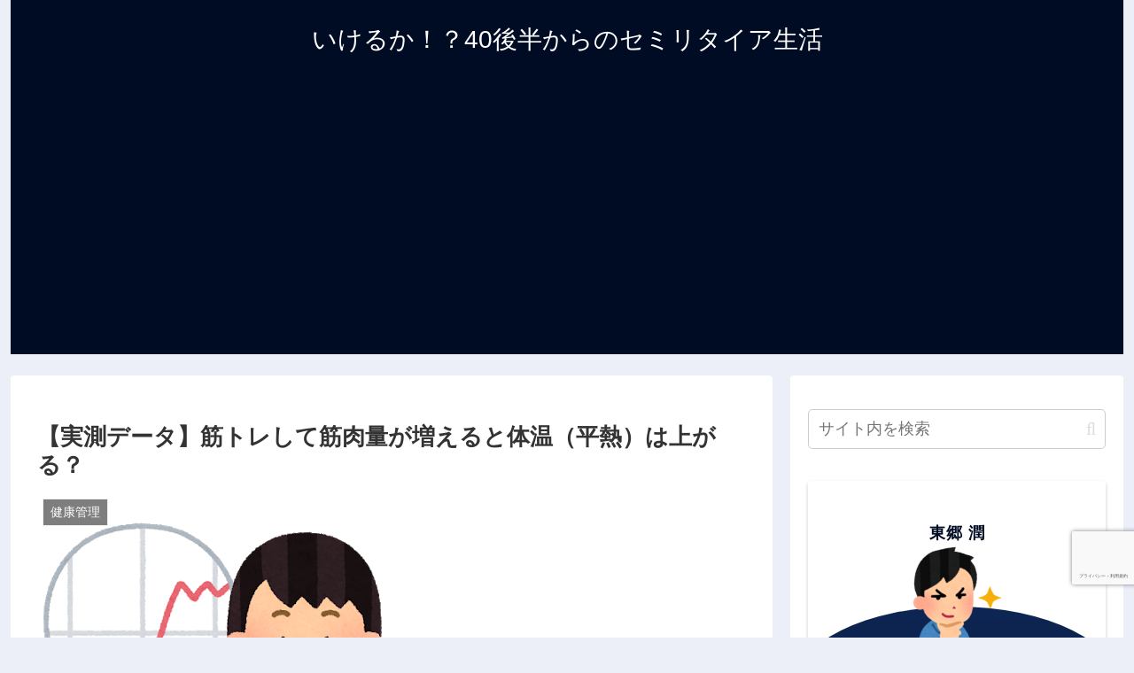

--- FILE ---
content_type: text/html; charset=utf-8
request_url: https://www.google.com/recaptcha/api2/anchor?ar=1&k=6LfLB7AUAAAAAPBRtjA0S23wnBmxD3K52aY5FZNP&co=aHR0cHM6Ly90b2dvanVuLmNvbTo0NDM.&hl=ja&v=PoyoqOPhxBO7pBk68S4YbpHZ&size=invisible&anchor-ms=20000&execute-ms=30000&cb=64it6i7xtkc2
body_size: 48791
content:
<!DOCTYPE HTML><html dir="ltr" lang="ja"><head><meta http-equiv="Content-Type" content="text/html; charset=UTF-8">
<meta http-equiv="X-UA-Compatible" content="IE=edge">
<title>reCAPTCHA</title>
<style type="text/css">
/* cyrillic-ext */
@font-face {
  font-family: 'Roboto';
  font-style: normal;
  font-weight: 400;
  font-stretch: 100%;
  src: url(//fonts.gstatic.com/s/roboto/v48/KFO7CnqEu92Fr1ME7kSn66aGLdTylUAMa3GUBHMdazTgWw.woff2) format('woff2');
  unicode-range: U+0460-052F, U+1C80-1C8A, U+20B4, U+2DE0-2DFF, U+A640-A69F, U+FE2E-FE2F;
}
/* cyrillic */
@font-face {
  font-family: 'Roboto';
  font-style: normal;
  font-weight: 400;
  font-stretch: 100%;
  src: url(//fonts.gstatic.com/s/roboto/v48/KFO7CnqEu92Fr1ME7kSn66aGLdTylUAMa3iUBHMdazTgWw.woff2) format('woff2');
  unicode-range: U+0301, U+0400-045F, U+0490-0491, U+04B0-04B1, U+2116;
}
/* greek-ext */
@font-face {
  font-family: 'Roboto';
  font-style: normal;
  font-weight: 400;
  font-stretch: 100%;
  src: url(//fonts.gstatic.com/s/roboto/v48/KFO7CnqEu92Fr1ME7kSn66aGLdTylUAMa3CUBHMdazTgWw.woff2) format('woff2');
  unicode-range: U+1F00-1FFF;
}
/* greek */
@font-face {
  font-family: 'Roboto';
  font-style: normal;
  font-weight: 400;
  font-stretch: 100%;
  src: url(//fonts.gstatic.com/s/roboto/v48/KFO7CnqEu92Fr1ME7kSn66aGLdTylUAMa3-UBHMdazTgWw.woff2) format('woff2');
  unicode-range: U+0370-0377, U+037A-037F, U+0384-038A, U+038C, U+038E-03A1, U+03A3-03FF;
}
/* math */
@font-face {
  font-family: 'Roboto';
  font-style: normal;
  font-weight: 400;
  font-stretch: 100%;
  src: url(//fonts.gstatic.com/s/roboto/v48/KFO7CnqEu92Fr1ME7kSn66aGLdTylUAMawCUBHMdazTgWw.woff2) format('woff2');
  unicode-range: U+0302-0303, U+0305, U+0307-0308, U+0310, U+0312, U+0315, U+031A, U+0326-0327, U+032C, U+032F-0330, U+0332-0333, U+0338, U+033A, U+0346, U+034D, U+0391-03A1, U+03A3-03A9, U+03B1-03C9, U+03D1, U+03D5-03D6, U+03F0-03F1, U+03F4-03F5, U+2016-2017, U+2034-2038, U+203C, U+2040, U+2043, U+2047, U+2050, U+2057, U+205F, U+2070-2071, U+2074-208E, U+2090-209C, U+20D0-20DC, U+20E1, U+20E5-20EF, U+2100-2112, U+2114-2115, U+2117-2121, U+2123-214F, U+2190, U+2192, U+2194-21AE, U+21B0-21E5, U+21F1-21F2, U+21F4-2211, U+2213-2214, U+2216-22FF, U+2308-230B, U+2310, U+2319, U+231C-2321, U+2336-237A, U+237C, U+2395, U+239B-23B7, U+23D0, U+23DC-23E1, U+2474-2475, U+25AF, U+25B3, U+25B7, U+25BD, U+25C1, U+25CA, U+25CC, U+25FB, U+266D-266F, U+27C0-27FF, U+2900-2AFF, U+2B0E-2B11, U+2B30-2B4C, U+2BFE, U+3030, U+FF5B, U+FF5D, U+1D400-1D7FF, U+1EE00-1EEFF;
}
/* symbols */
@font-face {
  font-family: 'Roboto';
  font-style: normal;
  font-weight: 400;
  font-stretch: 100%;
  src: url(//fonts.gstatic.com/s/roboto/v48/KFO7CnqEu92Fr1ME7kSn66aGLdTylUAMaxKUBHMdazTgWw.woff2) format('woff2');
  unicode-range: U+0001-000C, U+000E-001F, U+007F-009F, U+20DD-20E0, U+20E2-20E4, U+2150-218F, U+2190, U+2192, U+2194-2199, U+21AF, U+21E6-21F0, U+21F3, U+2218-2219, U+2299, U+22C4-22C6, U+2300-243F, U+2440-244A, U+2460-24FF, U+25A0-27BF, U+2800-28FF, U+2921-2922, U+2981, U+29BF, U+29EB, U+2B00-2BFF, U+4DC0-4DFF, U+FFF9-FFFB, U+10140-1018E, U+10190-1019C, U+101A0, U+101D0-101FD, U+102E0-102FB, U+10E60-10E7E, U+1D2C0-1D2D3, U+1D2E0-1D37F, U+1F000-1F0FF, U+1F100-1F1AD, U+1F1E6-1F1FF, U+1F30D-1F30F, U+1F315, U+1F31C, U+1F31E, U+1F320-1F32C, U+1F336, U+1F378, U+1F37D, U+1F382, U+1F393-1F39F, U+1F3A7-1F3A8, U+1F3AC-1F3AF, U+1F3C2, U+1F3C4-1F3C6, U+1F3CA-1F3CE, U+1F3D4-1F3E0, U+1F3ED, U+1F3F1-1F3F3, U+1F3F5-1F3F7, U+1F408, U+1F415, U+1F41F, U+1F426, U+1F43F, U+1F441-1F442, U+1F444, U+1F446-1F449, U+1F44C-1F44E, U+1F453, U+1F46A, U+1F47D, U+1F4A3, U+1F4B0, U+1F4B3, U+1F4B9, U+1F4BB, U+1F4BF, U+1F4C8-1F4CB, U+1F4D6, U+1F4DA, U+1F4DF, U+1F4E3-1F4E6, U+1F4EA-1F4ED, U+1F4F7, U+1F4F9-1F4FB, U+1F4FD-1F4FE, U+1F503, U+1F507-1F50B, U+1F50D, U+1F512-1F513, U+1F53E-1F54A, U+1F54F-1F5FA, U+1F610, U+1F650-1F67F, U+1F687, U+1F68D, U+1F691, U+1F694, U+1F698, U+1F6AD, U+1F6B2, U+1F6B9-1F6BA, U+1F6BC, U+1F6C6-1F6CF, U+1F6D3-1F6D7, U+1F6E0-1F6EA, U+1F6F0-1F6F3, U+1F6F7-1F6FC, U+1F700-1F7FF, U+1F800-1F80B, U+1F810-1F847, U+1F850-1F859, U+1F860-1F887, U+1F890-1F8AD, U+1F8B0-1F8BB, U+1F8C0-1F8C1, U+1F900-1F90B, U+1F93B, U+1F946, U+1F984, U+1F996, U+1F9E9, U+1FA00-1FA6F, U+1FA70-1FA7C, U+1FA80-1FA89, U+1FA8F-1FAC6, U+1FACE-1FADC, U+1FADF-1FAE9, U+1FAF0-1FAF8, U+1FB00-1FBFF;
}
/* vietnamese */
@font-face {
  font-family: 'Roboto';
  font-style: normal;
  font-weight: 400;
  font-stretch: 100%;
  src: url(//fonts.gstatic.com/s/roboto/v48/KFO7CnqEu92Fr1ME7kSn66aGLdTylUAMa3OUBHMdazTgWw.woff2) format('woff2');
  unicode-range: U+0102-0103, U+0110-0111, U+0128-0129, U+0168-0169, U+01A0-01A1, U+01AF-01B0, U+0300-0301, U+0303-0304, U+0308-0309, U+0323, U+0329, U+1EA0-1EF9, U+20AB;
}
/* latin-ext */
@font-face {
  font-family: 'Roboto';
  font-style: normal;
  font-weight: 400;
  font-stretch: 100%;
  src: url(//fonts.gstatic.com/s/roboto/v48/KFO7CnqEu92Fr1ME7kSn66aGLdTylUAMa3KUBHMdazTgWw.woff2) format('woff2');
  unicode-range: U+0100-02BA, U+02BD-02C5, U+02C7-02CC, U+02CE-02D7, U+02DD-02FF, U+0304, U+0308, U+0329, U+1D00-1DBF, U+1E00-1E9F, U+1EF2-1EFF, U+2020, U+20A0-20AB, U+20AD-20C0, U+2113, U+2C60-2C7F, U+A720-A7FF;
}
/* latin */
@font-face {
  font-family: 'Roboto';
  font-style: normal;
  font-weight: 400;
  font-stretch: 100%;
  src: url(//fonts.gstatic.com/s/roboto/v48/KFO7CnqEu92Fr1ME7kSn66aGLdTylUAMa3yUBHMdazQ.woff2) format('woff2');
  unicode-range: U+0000-00FF, U+0131, U+0152-0153, U+02BB-02BC, U+02C6, U+02DA, U+02DC, U+0304, U+0308, U+0329, U+2000-206F, U+20AC, U+2122, U+2191, U+2193, U+2212, U+2215, U+FEFF, U+FFFD;
}
/* cyrillic-ext */
@font-face {
  font-family: 'Roboto';
  font-style: normal;
  font-weight: 500;
  font-stretch: 100%;
  src: url(//fonts.gstatic.com/s/roboto/v48/KFO7CnqEu92Fr1ME7kSn66aGLdTylUAMa3GUBHMdazTgWw.woff2) format('woff2');
  unicode-range: U+0460-052F, U+1C80-1C8A, U+20B4, U+2DE0-2DFF, U+A640-A69F, U+FE2E-FE2F;
}
/* cyrillic */
@font-face {
  font-family: 'Roboto';
  font-style: normal;
  font-weight: 500;
  font-stretch: 100%;
  src: url(//fonts.gstatic.com/s/roboto/v48/KFO7CnqEu92Fr1ME7kSn66aGLdTylUAMa3iUBHMdazTgWw.woff2) format('woff2');
  unicode-range: U+0301, U+0400-045F, U+0490-0491, U+04B0-04B1, U+2116;
}
/* greek-ext */
@font-face {
  font-family: 'Roboto';
  font-style: normal;
  font-weight: 500;
  font-stretch: 100%;
  src: url(//fonts.gstatic.com/s/roboto/v48/KFO7CnqEu92Fr1ME7kSn66aGLdTylUAMa3CUBHMdazTgWw.woff2) format('woff2');
  unicode-range: U+1F00-1FFF;
}
/* greek */
@font-face {
  font-family: 'Roboto';
  font-style: normal;
  font-weight: 500;
  font-stretch: 100%;
  src: url(//fonts.gstatic.com/s/roboto/v48/KFO7CnqEu92Fr1ME7kSn66aGLdTylUAMa3-UBHMdazTgWw.woff2) format('woff2');
  unicode-range: U+0370-0377, U+037A-037F, U+0384-038A, U+038C, U+038E-03A1, U+03A3-03FF;
}
/* math */
@font-face {
  font-family: 'Roboto';
  font-style: normal;
  font-weight: 500;
  font-stretch: 100%;
  src: url(//fonts.gstatic.com/s/roboto/v48/KFO7CnqEu92Fr1ME7kSn66aGLdTylUAMawCUBHMdazTgWw.woff2) format('woff2');
  unicode-range: U+0302-0303, U+0305, U+0307-0308, U+0310, U+0312, U+0315, U+031A, U+0326-0327, U+032C, U+032F-0330, U+0332-0333, U+0338, U+033A, U+0346, U+034D, U+0391-03A1, U+03A3-03A9, U+03B1-03C9, U+03D1, U+03D5-03D6, U+03F0-03F1, U+03F4-03F5, U+2016-2017, U+2034-2038, U+203C, U+2040, U+2043, U+2047, U+2050, U+2057, U+205F, U+2070-2071, U+2074-208E, U+2090-209C, U+20D0-20DC, U+20E1, U+20E5-20EF, U+2100-2112, U+2114-2115, U+2117-2121, U+2123-214F, U+2190, U+2192, U+2194-21AE, U+21B0-21E5, U+21F1-21F2, U+21F4-2211, U+2213-2214, U+2216-22FF, U+2308-230B, U+2310, U+2319, U+231C-2321, U+2336-237A, U+237C, U+2395, U+239B-23B7, U+23D0, U+23DC-23E1, U+2474-2475, U+25AF, U+25B3, U+25B7, U+25BD, U+25C1, U+25CA, U+25CC, U+25FB, U+266D-266F, U+27C0-27FF, U+2900-2AFF, U+2B0E-2B11, U+2B30-2B4C, U+2BFE, U+3030, U+FF5B, U+FF5D, U+1D400-1D7FF, U+1EE00-1EEFF;
}
/* symbols */
@font-face {
  font-family: 'Roboto';
  font-style: normal;
  font-weight: 500;
  font-stretch: 100%;
  src: url(//fonts.gstatic.com/s/roboto/v48/KFO7CnqEu92Fr1ME7kSn66aGLdTylUAMaxKUBHMdazTgWw.woff2) format('woff2');
  unicode-range: U+0001-000C, U+000E-001F, U+007F-009F, U+20DD-20E0, U+20E2-20E4, U+2150-218F, U+2190, U+2192, U+2194-2199, U+21AF, U+21E6-21F0, U+21F3, U+2218-2219, U+2299, U+22C4-22C6, U+2300-243F, U+2440-244A, U+2460-24FF, U+25A0-27BF, U+2800-28FF, U+2921-2922, U+2981, U+29BF, U+29EB, U+2B00-2BFF, U+4DC0-4DFF, U+FFF9-FFFB, U+10140-1018E, U+10190-1019C, U+101A0, U+101D0-101FD, U+102E0-102FB, U+10E60-10E7E, U+1D2C0-1D2D3, U+1D2E0-1D37F, U+1F000-1F0FF, U+1F100-1F1AD, U+1F1E6-1F1FF, U+1F30D-1F30F, U+1F315, U+1F31C, U+1F31E, U+1F320-1F32C, U+1F336, U+1F378, U+1F37D, U+1F382, U+1F393-1F39F, U+1F3A7-1F3A8, U+1F3AC-1F3AF, U+1F3C2, U+1F3C4-1F3C6, U+1F3CA-1F3CE, U+1F3D4-1F3E0, U+1F3ED, U+1F3F1-1F3F3, U+1F3F5-1F3F7, U+1F408, U+1F415, U+1F41F, U+1F426, U+1F43F, U+1F441-1F442, U+1F444, U+1F446-1F449, U+1F44C-1F44E, U+1F453, U+1F46A, U+1F47D, U+1F4A3, U+1F4B0, U+1F4B3, U+1F4B9, U+1F4BB, U+1F4BF, U+1F4C8-1F4CB, U+1F4D6, U+1F4DA, U+1F4DF, U+1F4E3-1F4E6, U+1F4EA-1F4ED, U+1F4F7, U+1F4F9-1F4FB, U+1F4FD-1F4FE, U+1F503, U+1F507-1F50B, U+1F50D, U+1F512-1F513, U+1F53E-1F54A, U+1F54F-1F5FA, U+1F610, U+1F650-1F67F, U+1F687, U+1F68D, U+1F691, U+1F694, U+1F698, U+1F6AD, U+1F6B2, U+1F6B9-1F6BA, U+1F6BC, U+1F6C6-1F6CF, U+1F6D3-1F6D7, U+1F6E0-1F6EA, U+1F6F0-1F6F3, U+1F6F7-1F6FC, U+1F700-1F7FF, U+1F800-1F80B, U+1F810-1F847, U+1F850-1F859, U+1F860-1F887, U+1F890-1F8AD, U+1F8B0-1F8BB, U+1F8C0-1F8C1, U+1F900-1F90B, U+1F93B, U+1F946, U+1F984, U+1F996, U+1F9E9, U+1FA00-1FA6F, U+1FA70-1FA7C, U+1FA80-1FA89, U+1FA8F-1FAC6, U+1FACE-1FADC, U+1FADF-1FAE9, U+1FAF0-1FAF8, U+1FB00-1FBFF;
}
/* vietnamese */
@font-face {
  font-family: 'Roboto';
  font-style: normal;
  font-weight: 500;
  font-stretch: 100%;
  src: url(//fonts.gstatic.com/s/roboto/v48/KFO7CnqEu92Fr1ME7kSn66aGLdTylUAMa3OUBHMdazTgWw.woff2) format('woff2');
  unicode-range: U+0102-0103, U+0110-0111, U+0128-0129, U+0168-0169, U+01A0-01A1, U+01AF-01B0, U+0300-0301, U+0303-0304, U+0308-0309, U+0323, U+0329, U+1EA0-1EF9, U+20AB;
}
/* latin-ext */
@font-face {
  font-family: 'Roboto';
  font-style: normal;
  font-weight: 500;
  font-stretch: 100%;
  src: url(//fonts.gstatic.com/s/roboto/v48/KFO7CnqEu92Fr1ME7kSn66aGLdTylUAMa3KUBHMdazTgWw.woff2) format('woff2');
  unicode-range: U+0100-02BA, U+02BD-02C5, U+02C7-02CC, U+02CE-02D7, U+02DD-02FF, U+0304, U+0308, U+0329, U+1D00-1DBF, U+1E00-1E9F, U+1EF2-1EFF, U+2020, U+20A0-20AB, U+20AD-20C0, U+2113, U+2C60-2C7F, U+A720-A7FF;
}
/* latin */
@font-face {
  font-family: 'Roboto';
  font-style: normal;
  font-weight: 500;
  font-stretch: 100%;
  src: url(//fonts.gstatic.com/s/roboto/v48/KFO7CnqEu92Fr1ME7kSn66aGLdTylUAMa3yUBHMdazQ.woff2) format('woff2');
  unicode-range: U+0000-00FF, U+0131, U+0152-0153, U+02BB-02BC, U+02C6, U+02DA, U+02DC, U+0304, U+0308, U+0329, U+2000-206F, U+20AC, U+2122, U+2191, U+2193, U+2212, U+2215, U+FEFF, U+FFFD;
}
/* cyrillic-ext */
@font-face {
  font-family: 'Roboto';
  font-style: normal;
  font-weight: 900;
  font-stretch: 100%;
  src: url(//fonts.gstatic.com/s/roboto/v48/KFO7CnqEu92Fr1ME7kSn66aGLdTylUAMa3GUBHMdazTgWw.woff2) format('woff2');
  unicode-range: U+0460-052F, U+1C80-1C8A, U+20B4, U+2DE0-2DFF, U+A640-A69F, U+FE2E-FE2F;
}
/* cyrillic */
@font-face {
  font-family: 'Roboto';
  font-style: normal;
  font-weight: 900;
  font-stretch: 100%;
  src: url(//fonts.gstatic.com/s/roboto/v48/KFO7CnqEu92Fr1ME7kSn66aGLdTylUAMa3iUBHMdazTgWw.woff2) format('woff2');
  unicode-range: U+0301, U+0400-045F, U+0490-0491, U+04B0-04B1, U+2116;
}
/* greek-ext */
@font-face {
  font-family: 'Roboto';
  font-style: normal;
  font-weight: 900;
  font-stretch: 100%;
  src: url(//fonts.gstatic.com/s/roboto/v48/KFO7CnqEu92Fr1ME7kSn66aGLdTylUAMa3CUBHMdazTgWw.woff2) format('woff2');
  unicode-range: U+1F00-1FFF;
}
/* greek */
@font-face {
  font-family: 'Roboto';
  font-style: normal;
  font-weight: 900;
  font-stretch: 100%;
  src: url(//fonts.gstatic.com/s/roboto/v48/KFO7CnqEu92Fr1ME7kSn66aGLdTylUAMa3-UBHMdazTgWw.woff2) format('woff2');
  unicode-range: U+0370-0377, U+037A-037F, U+0384-038A, U+038C, U+038E-03A1, U+03A3-03FF;
}
/* math */
@font-face {
  font-family: 'Roboto';
  font-style: normal;
  font-weight: 900;
  font-stretch: 100%;
  src: url(//fonts.gstatic.com/s/roboto/v48/KFO7CnqEu92Fr1ME7kSn66aGLdTylUAMawCUBHMdazTgWw.woff2) format('woff2');
  unicode-range: U+0302-0303, U+0305, U+0307-0308, U+0310, U+0312, U+0315, U+031A, U+0326-0327, U+032C, U+032F-0330, U+0332-0333, U+0338, U+033A, U+0346, U+034D, U+0391-03A1, U+03A3-03A9, U+03B1-03C9, U+03D1, U+03D5-03D6, U+03F0-03F1, U+03F4-03F5, U+2016-2017, U+2034-2038, U+203C, U+2040, U+2043, U+2047, U+2050, U+2057, U+205F, U+2070-2071, U+2074-208E, U+2090-209C, U+20D0-20DC, U+20E1, U+20E5-20EF, U+2100-2112, U+2114-2115, U+2117-2121, U+2123-214F, U+2190, U+2192, U+2194-21AE, U+21B0-21E5, U+21F1-21F2, U+21F4-2211, U+2213-2214, U+2216-22FF, U+2308-230B, U+2310, U+2319, U+231C-2321, U+2336-237A, U+237C, U+2395, U+239B-23B7, U+23D0, U+23DC-23E1, U+2474-2475, U+25AF, U+25B3, U+25B7, U+25BD, U+25C1, U+25CA, U+25CC, U+25FB, U+266D-266F, U+27C0-27FF, U+2900-2AFF, U+2B0E-2B11, U+2B30-2B4C, U+2BFE, U+3030, U+FF5B, U+FF5D, U+1D400-1D7FF, U+1EE00-1EEFF;
}
/* symbols */
@font-face {
  font-family: 'Roboto';
  font-style: normal;
  font-weight: 900;
  font-stretch: 100%;
  src: url(//fonts.gstatic.com/s/roboto/v48/KFO7CnqEu92Fr1ME7kSn66aGLdTylUAMaxKUBHMdazTgWw.woff2) format('woff2');
  unicode-range: U+0001-000C, U+000E-001F, U+007F-009F, U+20DD-20E0, U+20E2-20E4, U+2150-218F, U+2190, U+2192, U+2194-2199, U+21AF, U+21E6-21F0, U+21F3, U+2218-2219, U+2299, U+22C4-22C6, U+2300-243F, U+2440-244A, U+2460-24FF, U+25A0-27BF, U+2800-28FF, U+2921-2922, U+2981, U+29BF, U+29EB, U+2B00-2BFF, U+4DC0-4DFF, U+FFF9-FFFB, U+10140-1018E, U+10190-1019C, U+101A0, U+101D0-101FD, U+102E0-102FB, U+10E60-10E7E, U+1D2C0-1D2D3, U+1D2E0-1D37F, U+1F000-1F0FF, U+1F100-1F1AD, U+1F1E6-1F1FF, U+1F30D-1F30F, U+1F315, U+1F31C, U+1F31E, U+1F320-1F32C, U+1F336, U+1F378, U+1F37D, U+1F382, U+1F393-1F39F, U+1F3A7-1F3A8, U+1F3AC-1F3AF, U+1F3C2, U+1F3C4-1F3C6, U+1F3CA-1F3CE, U+1F3D4-1F3E0, U+1F3ED, U+1F3F1-1F3F3, U+1F3F5-1F3F7, U+1F408, U+1F415, U+1F41F, U+1F426, U+1F43F, U+1F441-1F442, U+1F444, U+1F446-1F449, U+1F44C-1F44E, U+1F453, U+1F46A, U+1F47D, U+1F4A3, U+1F4B0, U+1F4B3, U+1F4B9, U+1F4BB, U+1F4BF, U+1F4C8-1F4CB, U+1F4D6, U+1F4DA, U+1F4DF, U+1F4E3-1F4E6, U+1F4EA-1F4ED, U+1F4F7, U+1F4F9-1F4FB, U+1F4FD-1F4FE, U+1F503, U+1F507-1F50B, U+1F50D, U+1F512-1F513, U+1F53E-1F54A, U+1F54F-1F5FA, U+1F610, U+1F650-1F67F, U+1F687, U+1F68D, U+1F691, U+1F694, U+1F698, U+1F6AD, U+1F6B2, U+1F6B9-1F6BA, U+1F6BC, U+1F6C6-1F6CF, U+1F6D3-1F6D7, U+1F6E0-1F6EA, U+1F6F0-1F6F3, U+1F6F7-1F6FC, U+1F700-1F7FF, U+1F800-1F80B, U+1F810-1F847, U+1F850-1F859, U+1F860-1F887, U+1F890-1F8AD, U+1F8B0-1F8BB, U+1F8C0-1F8C1, U+1F900-1F90B, U+1F93B, U+1F946, U+1F984, U+1F996, U+1F9E9, U+1FA00-1FA6F, U+1FA70-1FA7C, U+1FA80-1FA89, U+1FA8F-1FAC6, U+1FACE-1FADC, U+1FADF-1FAE9, U+1FAF0-1FAF8, U+1FB00-1FBFF;
}
/* vietnamese */
@font-face {
  font-family: 'Roboto';
  font-style: normal;
  font-weight: 900;
  font-stretch: 100%;
  src: url(//fonts.gstatic.com/s/roboto/v48/KFO7CnqEu92Fr1ME7kSn66aGLdTylUAMa3OUBHMdazTgWw.woff2) format('woff2');
  unicode-range: U+0102-0103, U+0110-0111, U+0128-0129, U+0168-0169, U+01A0-01A1, U+01AF-01B0, U+0300-0301, U+0303-0304, U+0308-0309, U+0323, U+0329, U+1EA0-1EF9, U+20AB;
}
/* latin-ext */
@font-face {
  font-family: 'Roboto';
  font-style: normal;
  font-weight: 900;
  font-stretch: 100%;
  src: url(//fonts.gstatic.com/s/roboto/v48/KFO7CnqEu92Fr1ME7kSn66aGLdTylUAMa3KUBHMdazTgWw.woff2) format('woff2');
  unicode-range: U+0100-02BA, U+02BD-02C5, U+02C7-02CC, U+02CE-02D7, U+02DD-02FF, U+0304, U+0308, U+0329, U+1D00-1DBF, U+1E00-1E9F, U+1EF2-1EFF, U+2020, U+20A0-20AB, U+20AD-20C0, U+2113, U+2C60-2C7F, U+A720-A7FF;
}
/* latin */
@font-face {
  font-family: 'Roboto';
  font-style: normal;
  font-weight: 900;
  font-stretch: 100%;
  src: url(//fonts.gstatic.com/s/roboto/v48/KFO7CnqEu92Fr1ME7kSn66aGLdTylUAMa3yUBHMdazQ.woff2) format('woff2');
  unicode-range: U+0000-00FF, U+0131, U+0152-0153, U+02BB-02BC, U+02C6, U+02DA, U+02DC, U+0304, U+0308, U+0329, U+2000-206F, U+20AC, U+2122, U+2191, U+2193, U+2212, U+2215, U+FEFF, U+FFFD;
}

</style>
<link rel="stylesheet" type="text/css" href="https://www.gstatic.com/recaptcha/releases/PoyoqOPhxBO7pBk68S4YbpHZ/styles__ltr.css">
<script nonce="l2UzQC0ERJewTLqOvVchPg" type="text/javascript">window['__recaptcha_api'] = 'https://www.google.com/recaptcha/api2/';</script>
<script type="text/javascript" src="https://www.gstatic.com/recaptcha/releases/PoyoqOPhxBO7pBk68S4YbpHZ/recaptcha__ja.js" nonce="l2UzQC0ERJewTLqOvVchPg">
      
    </script></head>
<body><div id="rc-anchor-alert" class="rc-anchor-alert"></div>
<input type="hidden" id="recaptcha-token" value="[base64]">
<script type="text/javascript" nonce="l2UzQC0ERJewTLqOvVchPg">
      recaptcha.anchor.Main.init("[\x22ainput\x22,[\x22bgdata\x22,\x22\x22,\[base64]/[base64]/[base64]/bmV3IHJbeF0oY1swXSk6RT09Mj9uZXcgclt4XShjWzBdLGNbMV0pOkU9PTM/bmV3IHJbeF0oY1swXSxjWzFdLGNbMl0pOkU9PTQ/[base64]/[base64]/[base64]/[base64]/[base64]/[base64]/[base64]/[base64]\x22,\[base64]\x22,\x22w5/Dv8KRV1nCosKqw7XDsSLChXrDjQTCjTcQwq3Cq8Kaw6jDlzcaMH1PwpxMdsKTwrY2wpnDpz7Dsw3DvV5KRDrCtsKSw5rDocOhdD7DhHLCklHDuSDCs8KiXsKsLcOJwpZCAMK4w5BwT8KzwrY/[base64]/w69tFH4adzLDpVXDqcOYOMK3V8Kcw7A/L8K2McK6w6wWwobCuMKTw73DiibDgsOqc8KASRFtTTTDhsOvNMOhwr/DssKawqBxw5XDkzs4I2bCsHU5b3EwHX03w6gcOcOQwqtNJCrClzbDv8OrwqV2wpZEI8KsH2TDlCwGW8KAWzdww5PCjMOkQsOLfFFxw6xXIlrDl8OoSCrCiRFmwpnCpsKkw4AMwpnDp8KzecO5S3TDjHTCt8Ogw57CjEE2wqnDucOqwqPDpzQDwoF/w74OdcKVAsKLwqzDlUNuw74bwrPDjgMDw5nDtsKgcnTDhMO8CsOAIDI/KnDCugB4wpnDlcOKEMOywozCoMKCLSgtw5lmwpc9KMOeE8KGQxEuDsOndVMbw7coJsOMwp7Ctng9TsKrTsOiM8K/[base64]/EMKpw5RTwqZBwpgCa8KjAMKFwpREehYQL13ChxtLB0HDp8K7J8KRI8OsI8K0X0s+w6kyUw/DqnTCqsOJwpjDhsOnwptiPXDDmsOVGXPDuyAfHnJ+aMKiNMK/[base64]/wq0AworCnnkeb8OfTGpRw7o6GsKLwpcOwqhBW8ObK8Osw4B2JjHDiHbCm8KpdMKjOMKDDsKrw6PClMO3wpAbw6XDn2slw5bDvDPCmWZxw58TfsK3XgrCjsOMwrXDgcOUPMKgeMKeM3Nuw5Zawo8hNsOlw7/[base64]/Dq2tQw7HDs2Qrw4rDocKIwpJPw6zCozoHwpfCu2/[base64]/asOawrN/wqbDhsKeeGIoacKTwo1iWcKofU3Do8K5wph9YMKdw63DmR/CtCU3wr8mwoMoaMOCXMKaIi3DuWV7UcKMwqvDksObw4fDpMKEwp3DrwXCryLCqsOpwrbDm8Krwq7Cm2zDtcKIEcKcYEPCjMKowq7DssOBw6rCmsOYwq8scsKTwrJyfAgzwokCwqMBKcKrwovDrGPDisK6w47CiMOlFkNrwpIxwqPDtsKPwp4yG8KUH0PDiMK9wr/Dt8OkwozCuH7DrRrCscOOw6nDm8OOwpwCw7FAJMOxwoYBwpZJH8O/wrlUeMKyw54DQMKOwrRqwr1owpLCoSLDkUnCjjTCusK8BMK8w7oLwpDDu8OHVMOgLhlULsKZWE1vd8OeEMKoZMOKbsO0wr3DoUfDiMKow7HCohTDig5wVhHCpQUaw5Nqw4AEwq/CpCrDkDnDv8K8OsOswoduwq7DnMKqw7XDmUh8aMKJOcKpw5jCqMOfDDtQC3DCo1Q2wrPDlGl2w77Cj3fCknx5w6YbDmnCvsOywrcOw7PDglhPJMKpOMOVEMKAeStLMcKAVMO8w6ZEdCDDgUzCu8KLYXNvBC1jwqgmD8KHw5Ztw6TCj0F6w4DDvwXDmcO/[base64]/CrsKkwoBdW3nDm8OvEzRSJGR/[base64]/[base64]/CsRs3wrbDhcKEYcOwZMOpwp8KXltXw7XDhMOow5wNNnnDrsKow47CuUw9w5bDkcORbn3Ds8OfBRTCtsOEOj7Dr1AdwrrCqz/DjGlbw4NnO8KWO2gkwoLDn8K8wpPDrcK+w6zCtnluOcOfwozCkcKyaExUw7nDgFhhw7/DuWBIw6DDvMOUUEHDg2PCpMKEPQNfw4jCqsOnw6g2w4rCucKPw7tYw4zCvMKhKGthZyVACMO9w6bDsXYzw78vBm7DqMO9SsOYD8OlfTZrwr3CiBUDw6/CoWvCsMOxw78PP8OpwphhPsKLaMKQw506w4/DjcKPXE3ChsKbwq7DpsOSwqrCncKDXjNEw4cjSijDq8K2wrjCoMOqw4jChMKpwpLClTTDj1hgwprDgcKKECVYUibDrxhXwr3Cn8KQwqfCrG3CocKfwpNtw5LCqsKyw5lvXsOnwp/CqRLDpjTDrnhfaAvCsU5gaTA+w6JbKMOKBwQhUyPDrsOtw7l0w6tUw57DmSzDq0jCscKJwpDCvcOqwoYXJsKvZMORMhF/TcKzwrrCrRtjbk/DscKgBG/Ci8Kmw7I3w7rCoEjChVjCuw3CnVPCisKBFMO4TsKSGsOwPMOsDVFkwp4SwrdYVMKxOMORHTsMwprCsMODw77DvBtPw4oEw5bCmcKtwrcpa8Ozw6jCp3HCsWrDgcKuw4k8SMKFwoQnw7DDpMK2wrjCiCnDrRApKMKHwppdEsKsScK3RBcwRm5Tw4/DpcKmYVIvcsObwqpSw7Y2w7cFZSNLQQMjD8KAYsO4wrXDjcKhwoLCtHrDm8OkGMKmXsKJOcKxwojDpcK+w7nCoxbCtDg5FU9vEHPCgMOBTcOXNMKUAsKcwqgkPEBkTDnCvzDCg2x+wrrDnnBYcsKhwq/DqcKfw4Vkw5xpwpvDtsKKwrrCg8OGIsKTw4nDtcKKwr4YYCnCkcKwwq7CvsO9MnrDlcOWwoTDuMKsBAzDizAJwoVzBMKOwpfDnw5Fw4RndsK/dnYKUWsiwqjDgVsxK8OnaMOZCGwmT0oVMMKCw4zCr8KxfMOTLHdgLH/[base64]/w4DDrXIgw7HCgcKGwrprwoJUCsO0w5LCsMK3HsOyFMKqwqvCsMK4w6h7w4nCkMKJw7R5e8KsQsOJKMOJw7LCvEDCh8OxHCLDjg/Cv1MOwqDCgcKrFsO/[base64]/CgjsqQcO/[base64]/wozDiwpdMcOhLlkveGXCvcOowp5zYi7DvMOtwq3CvcKLw5UMw4/Dh8O7w5PDtVfCvMKHw77Dqx/CrMKYw63DtcOxHGfDk8OvMsKfw5FvdsOrJsKYGcKsOBsTwp0ZDcOUIW7Dg3HDmnzCksOxZjjCqmXCg8OywqPDh3nCg8OLw7MyKGxjwopxw5wEwqTDh8KAWMKbEsKEBz3CncKoQMOyewpQwqXDscK5wq/DoMKbwojDnMO0w583wrLCs8KTD8OfHsODwot/[base64]/CvkTDocO4VcOcwrnCqR9PDhfDu8OowqnDunTDlXUbw4RFJkzCk8OPwo0ed8OwKcKaHnJlw7bDtXw4w4lFfl/DqcOnAUBGwpsIw4TDoMO4w4kTwrbCkcOrRsOmw6QqbwpYTz5ISMO9JsOzw4Baw49Yw45PZMOUeShuEzAYw5XDrwvDvMO7VjY+V3s7woXCo19vQUJTAk7DjErCoj00PnsfwrHCgXHCsjdNUWARWngVH8Kvw7sZfivCl8KDwrA1wq42XsKFLcK8CABrA8O/wp5+wplLw5LCicKJQ8OWOG3DmcOrDcKXwrjCp2F5woXDuUjCr2rCp8O+w4fCtMOWwrtgwrIoFyVEwoktI1h/wpfDrsKJK8KFworDosKgw5kAZ8KTGAsDw5EXO8OEw4AAw5Yde8Kmw60Gw4MLwqbDoMOHDQnChhfCgMOXw7nDj1ZlB8KDw7LDsy02HXjDn0syw6AmKsOQw6ZNAkzDgsK8Dhk0w5xadsOsw4vDl8K1LsK+RsKEw7/DvsKGYBJQwpkhY8KeScKEwqTDjSrCrMOnw5/[base64]/DrcOGThHCisK0w6wFB8Ksw47CgkbCv8O3LWbDnTTCsAHDl0fDqcOsw44Iw6bCrDzCs0k7wpdcw6t4CMOaXcOcwqgvwpV0w6vCuWvDn1dNw7vDty/Cu1LDsglfwofDj8OkwqFBEV3Cok3CiMOkwoMOw43Ds8KDwojCikbCoMKXwpXDrcO3w7QyIzbCkFrDri4ZEmnDgl0Uw7hhw5LClEzDil/[base64]/[base64]/woA8wpkcb8K6Cn5xDcKnwo00T8OKZMO8wpjCocOFwqHDkk0VCMKXMcOmbQrCoXx8wpwJwpQ1W8OwwrjCiQvCpnlRb8KGY8KYwokVOWsjAgNufcK8wpzChDfDu8OzwrHDmXBYLzEUGh55w4RQw6DDm0Yqw5fDv0/DtXjDq8OXWcOhS8KBw71eZz3CnsKkd1bDmcOWwrjDvgzCq31LwqnChAcbwpzDvjTDkcOUw4BgwrLDjsOCw659woAQwol+w4UREcKUJMOZa0/[base64]/[base64]/[base64]/DuhBwLxnCq0JMwooaw7LCvU7DuT1pw49vwoDDikHCksKmb8KqwqLCizARwqvCrVZ8fsO+V2Ylwq5Nw7QAwoMCwptNNsKyecOsCcORXcKobcOuwq/DvBDCuGzCjMOawrfDhcKTLFfDmk9Zwp/CgMO/wp/CssKuTRVpwp5YwprDvRYNAcONw6jDlwpRwrhRw7MSZcOnwrzDoEQ6U21vNsKfP8OIwrMiEcKlcyvDl8KKMsO5KcOlwo86UsOeaMKRw4RqczvDpwXDpQFNw4BjRnbDkMK4ecKFwqU5TcK8ccKEKkTCmcOMTsONw5/Dn8KtfGNHwr1LwoPDsXEOwpjCpxp3wonDncOnGlFpfmAsa8KoFEPCoUN+RAspASrDuXbDqMOpHzU8w5tqFsO/LMKYWMKtwqIrwrnDuH19Iy7CsRVVc2N7wqZwNyXCi8OwD2LCvGtWwogwHQ4kw6XDgMOmw6vCusO7w5VPw7bCnhlDwpvCjMOdw4vCkMODZVFePMOMXSHCp8K/SMOFEAnCswAww5HCv8Ozw6bDp8KNw5MXXsORJiPDgsOew6INw4nDlw/[base64]/Cv2PDucOSWsKQfMOfWVAEwpXDtCZgwpTCmS9TeMOVw48yDGMrwojDmcOjA8KsMQoEaX7DjcK1w5c+w6TDqUDCtnLCpC7DgmRMwoLDr8OQw7YiA8O/[base64]/[base64]/DgT8Nw6xLw7AFZsKUw6HCtMKkw4Y5w5PCpQsow6jCoMK/wp/Dmm8Jwopww515S8K5w5XClT7ClVHCr8OaXcOFw4LDg8O8DsK7wrTDnMOhwocSwqJJVF3CrMKmS3lYwrbCvcOxwoDDksKAwo98wr/Dv8O3w6ESw4vCrsO+wpvDrMOGWCwvSAPDvsK6LsKyeyHDqAAWLVfCtDVzw5PCtHHCosOLwp88wpcbeGN6XMK9w4wFAkRywoTDvjQrw7zDqMO7VgdUwoo4w5nDuMO5FMOEw47DkG0lwoHDmsK9LmrCk8KQw4bChTQdC3Jww4JdCcKSWA/ChjnDlsKMBcKoIcOswoHDpRXDrsOSSsKSwonDtcODE8Oowpt3wqvDrgpGUMK0wqtSYwnCvH3Dl8KNwqrDoMKmw71pwr/CumlhO8OMw5NUwqU+w7t3w7XCusK4KsKPwoPDhMKgWXwlTR/DnVVJEsKswqwBanA2flvDomjDscKOwqErM8KAwqojasO+wofDrMKGWMO3w6xqwoIswqnCpEvCrA3DusOoOcKWdsKrw4zDmzpYc1kfwpfCpMOwYsOVwoosO8OxdxLCv8KmwoPCqhbCu8K0w6/DucOJHsO8ZTlcW8OXRgELwq0Pw5XDrQVCwqsSw48afyLDssKvwqJnH8KTwqHCiCBTLsKnw67Djn/[base64]/[base64]/DjcKYIcKuwokPwqHCtnnDlcKlw5TDmirCr8KURAwmw4vDvhERQx1SZjlmWx5/w77DqnV0N8OjbsKUJWJEfcKWw5nCmlBOfDHCliVFHiYVASDDuXzDjVXCkT7Dq8KTPcOmd8KvK8KZNcOSTEIcah0jeMKgH28dw7HCicOgYsKfwoBGw7skw6zDjcOrwocuwpXDoGjCucOdJ8Kkwp52Pw0rIDrCuS0LAg/[base64]/[base64]/Co8KBcsKSwr8Uw6/DtcK6JBEiGcKMAwXCucOJwoFdw6BFw4kewrfDqMO+V8KWw5TDpsOvw6gdZmfDjMKYw5PCp8KOFAJtw4LDi8K9PHHCrMK6wobDjsOBw4fCqsOtwocww6fCi8KqQcOJecOANCrDlHvCpMKObAvCg8OjwqPDr8OJFXU7G1QdwrFlw6dMw4BrwphVFmfDmnLDjB/[base64]/wrVuW3HCisOCwrXDp8OswqYARznDh1YYEMOpYsOVw40QwqjCiMO1LMKbw6vDgH7CuzHCiVTCpmrDncKLLFvDhA5OeiHDgcK2wojDlsKTwprCs8OjwqzDpR99RiNiwqjDszFAdXQAFHYxGMO4wqnCkgIawrDCnABTwoFxcsK/JsKtwrXCl8OxeAfDgcKzUlcSw4vCisOSWwFGw5p2csKpwovCt8Ozw6Qtw6lYwpzCvMKLK8K3FnJHbsOxwpATw7PChMKiZMOYwonDgEfDssOrVsKJZ8KBw5x5w7PDsDBdw6zDnsOTw5jDl3nCisOMb8OwKjBQIREvfRNPw6BaWsOUD8OGw47CoMOBw4/DgwPDgsKzAETCqkDCpMOswr1oDwdewrJxw5FDw5TCmsOMw4DDvcKRI8OJFV43w7MIwpoPwp4Ww7rCn8OabDHCh8KNYjvChDbDsFvDgMOfwrzDo8OhesKEcsO1w4kfCsOMPsK+w413fXvDtUnDnMOzwozDj1kBIsKuw4cdVnI/XRk/w57DqGXCpHhzKXDDhgHDnMOxw7bChsOOw6LDoD01w5vDi0DDt8Ohw57DvydIw7VcCcOgw4jCkWIlwp7DqcKnw5xYwrHDm1vDuXvDjWnCosOhwo/[base64]/CjjxLwqTCo8O/UyXCtzk/bAwWw68ME8KEXFdEwpwcwrvDjcK4DMK0eMOTX0/DtcKYbxzCncKQES9mPMO6w5HCuH7Dg3dnAMKPbmXCisKwdiYVYcOYwpnDp8OYP1Z4worDnR/Dt8KwwrPCtMOXwokXwpPCvgEEw7RcwoZrw4g6dCbDscKAwqczw6FUGUUKw6sUK8OQw77Dkyd6AMONUcKKLcK5w6LCi8OaBsK6J8K+w4jCuCXDvV/[base64]/wogewpocw47CtnQIe8ONTgZTZBvCu8KjDkAFwoLDn8OZIMOew4PDsRYVGMOracK/w6HDj2lXQyvCujpEOcK+P8KUwr5xYTDDl8O7SS4yfRpmHyV/HMK2N3/CjhnDjG8Xwq7DmEp6w6RmwoPCgTjDlhNDVmDDnMODG2vDpS1ewp7Dm23DmsObTMKFbiZTw4PCgVfClkgDwqHCg8KKdcOvIMKSwqDDmcOfQHlNb0rChcO5OQ7CqMKHD8K7CMKMUR3Du21VwoLCgyfCnUvCpDwHwqbDjMK/wo7DrWhtbcOqw5oaKwIhwoV6w6wxGMOjw70rwq9SL3Nnw4pEasKVw4PDn8OTw7A/KMOXw73Dl8Okwq0FMzPCtcKDbcK9aT3DqzAZwo/DmwHCuQZwwrnCp8KhWcKgKiHCr8KtwrIABsKPw67DrQAAwq0GE8OkSsO4w7HDmMOYBcKpwpFCKcKfNMOfTTZyworDq1XDoiHDuCbChXvCli9gfmIbXFEpwr/Do8OIwqp2WsK4RcK6w7jDm1HCsMKIwrF2BMK/[base64]/X8KfKAdswqzDv3M4ZWdfwq7Dp0w/wpthw6MYWWoCSMO/w6Riw5pOVcKGw7AkHMKwKsK8MAzDjsOdZAxPwrrCvsOjel8tMy/Dv8Oqw7VjOy01w45NwpHDgMKkUMO1w6Quw6nDqFjDlcKMwpbDjMOXYcOtfcOWw4PDgsKmaMK7U8Kpwq/DmyXDpWfCpVdUCQrDisOfwqzCjAXCnMOLw4hywrXCl1Auw6LDvBUVJsK7YVLDh0TDnQHDhD7CmcKKw6w/ZcKBYcO9O8KHFsOpwqXCksK/w7xFwod7w6FsC2PCm2rDiMKnPsOsw6UNwqfDgnbDjMKbGkk0Z8OBMcOteGfCiMObaBhaLsKmwq0LSRbDsRNVwq8iWcKIOWoJw4nDvnvDqMOBw4RxLMOxwq/CjlUhw5x0dsOfHFjCuHjDgkUxNVvCssOew4DDugYuXWQOYsKBwr4DwpFCw7jDkFI1IV/Cjx/DssONTizDrsKzwpUqw5Yqwqk+wphyf8Kaa2ROTsO/wqbCkW4Sw4bDjMK5w6J2WcKae8O6w7ovw7nCvSrCkcKxw5vCnsOfwpZew4TDp8KlMBpRw5LDncKGw5cpYcOZRz1Aw70majbDr8OCw5d9asOrcgFzw5nCoTdIJm92JMOCwr3DiXlbw6YzX8KNP8OfwrHDiVPCvx/[base64]/[base64]/[base64]/[base64]/CMO4WMK8RcO2ZBLChRHCu8Oiw4ZgZT3DicOJw7PDkiRDecO/wqEUw4Ybw68DwpvCsWdMYRjDjQ7Dg8ODRMOgwqlswozDqsOSwrHDlsO1JGZ2FGHCkgU6w4zCtXIgDcO8RsKkw6/[base64]/CvMOZM8KVFGVfIsOFFMOLwojDo0HCm8KWS8OBw7HClMKnw6tqHEXChsKvw7d3w5fDp8KFSMKgeMKUwojDjMO9wpMvOcK0b8KGSMOpwqIBwoJFRUVIehfClsO/BkDDp8O0w4Fiw6HDgsKoSHvDhExzwqHCsRs8PG4eL8KkJMKQQ2Mcw7jDqXRLw6vCgDdQPcKcaAfDpMO+wpM8wrlUw4oYw6nCnsKvwpvDiXbCg1Blw7lbdsOlaHnDtcOsMMOrUlbDghgFwqnCkGXCosO7w4/[base64]/[base64]/DgkF7wocVRXhSGmnDu1s5wrrDvsKITcKGJMO/SSjCvsK3w4vDiMKjw7how5tfGBzCpSnDrzJ+wo/[base64]/[base64]/CjsKDc25kbU9pE208Emlvwrh1wonDsA8Nw40qw6tCwq0cw5oiw4Qcwosxw57DoiTCtAFNw7PDhEcVIBAcb2k8wodoFWIlbkTCp8O/w6DDiVfDrmPDvzHCjUopBX8gQcO1w4TDnhRIOcOaw7FVw7rDkMOOw7hfwrVZG8OPT8K2DgHClMK1w71eKMKRw55MwqbCpSfDhsO4By/CrkgGRhfDpMOKY8K7w4szw5/DjMORw6XCh8K2EcOpwr9Pw5bClDDCt8Oswq/[base64]/[base64]/DoUVFIHDCh2LDkMO0RU1wwrfDmcOKw7F1wqjDvWjDm3HCmzrCo2clPlXCkcKyw6l9EcKvLlx+wq4cw5wgwobDk1IvBMOOwpLDhMOqwq7DusOkP8K+KcObI8O8YcK+NMKsw7/CrMOfTsK2YVFrwrXDrMKRIcKvYcOZVzvDsjfCoMOgwrLDrcOJOTB5w5/DtMKbwoVxw5XCm8OOwrHDicKTZlLCk3vCjG7CpH7CocKSbnfDqHtYbcOww50/[base64]/Cq8KBJAjCr8KQwqrClHbDlgfChMOKwoMVw5vCjMKpMEXDiyfCqmPDr8Oywr/DsS3DqHEmwrslLMOSdMOQw4DDsRXDiB/DkzjDuzdfBlxJwp0IwoTDiwMuHcOhM8KIwpZFbTRRwrslLSXDnhXDk8O/w5zDo8Krw7Uiwr98w7trUMO6woptwoTCosKfw4Arw5PCpMOdesOZd8OFIsOkLTsHwqMdw6dbDMOawr0MdynDpMK5EMK+YA7ChcOuwrTDpnzCq8K7w7Axw4kfwropwoXCpTd/fcKvXxghGcO6w7EpFD4Nw4DCoAHCrWZUw6DCgRTDkUrCghBow6xkwrzDu2BVN3nDsUrCgMOzw5NAw7NNM8Kcw4TDhCLCoMODwrJ0w5fDicOAw5/Cni7Dg8Kdw7EGTcO5byPCtcOaw4d9T2xzw4hbVsOxwoTChHvDq8OKw5bCgxbCucOaelHDrjHCgz/CrDF/P8KTf8K+YcKKDMOHw5Zyb8KtT015wp9cJsKGw4nDig0ZQWx8UXNsw4TDssKdw48+UMOHJxQYXSN6cMKRO01ACmJEIyZ6wqYWRcOdw4cvwovCtcO+w6ZeYjptGsKCw5l3wobCpcOzZcOaacO9w7fCqMKMJVguwrLClcKqI8K0R8Kkwo/CmMOkwoBBSnYZeMOQBh1SHAc1w4PCvsOobWVhFWR3fcO+wpRgw6o/[base64]/[base64]/Ct8OIwoE+aMO/bG9SOmp9w4DCh8ONUDjDlQ/DkXLDhj3CnsK/w5cZLcONwrrCozTCn8ONbATDpEkBUg9GU8Kkc8OgVTvDvnUCw7UAEznDpcK/w7TCisOjPVwfw5jDs0toZgHCncKXw6zCgsOFw4bDjMKrw77DhMO1woEPN27CsMK3FHo7OMOpw4Afw7vDisOUw7/DvmnDq8K6wq7Ck8KlwogmRsKAL1fDv8KDe8KUb8Ozw57Dhg5lwqFVwr0qesK8JzbDl8OEw67CpiDDlcObwq7Dg8ODbUw4w5XCv8KVwrTDs0Vww45mWcKgw4s8JMOtwqh/[base64]/DlcOnw410MjBgwpUpwqQYKnDCssK7fHBNP0M0wqfClMOKKQTCr0XDukFeZMKUTsK/wrcfwrjChsOzw7vCg8OXw6sGA8OwwplPLsKPw4HCn13ChsOywpvCn1huw5fCh1LCnSTCh8OfYyzDv3Fbw67CmRARw4HDpsK3w6nDmC7DuMO7w4lew4XDnlbCvMKYKj8mwp/[base64]/wqDClBVVScOlw5JgUMK3w5PCqWJVS0rDvUJjw6LDhsKbwo8JXjzDiQlkw6HDoHgHfB3DmnduZcOUwotdCcOGZyJYw6/ClMKFwqDDhcOYwqjDi0rDu8O3wq/CqkbDmcOfw4fCoMK3wrJrEgnCm8KGwqTDlcKaOhVrWnfDq8OLw4cDasOrfsObw6VheMKFw7d9woLCg8OXw7LDm8K7wp/CuCDDrx3DuHbDusOUa8KOYMOIfMKswr/DscOJckPCiUJpwqQJwpIcw5HCoMKXwrxuwr3ConM4WlZ6wrY5w7zCrzXCpHomwp7CgwVpI1/DkHsFw7DCtyrDgMK1bm8yGcO7wrLCnMKlw4ZYNsK+wrLDiC3CsxnCuUdiw7gwYlA6w7x3wowLw4ZpNsKaayPDp8OAXgLDnjPDrw/DucK6UwMKw7nCncOrUzjCgsKgYMKZw6E0ScOCwr48HV0gaQMiw5LCscKvUMO6w43Dj8O5IsOBwqh3PMOAUE3CrT/Dr2rCg8OMwpXChxECwrJEFsODHMKcF8K+MMKDXRPDr8OzwopqcxzCsDd+w57DkzFtw7cYfVN9wq02w4N3wq3CmMKoXsO3TgozwqkjTcKMw53Cg8OxazvCkUkWwqAOw5rDvsOeFXXDjsO7aX3Dr8Kwwo/Cg8Otw6HDrcK+UsOTI1rDkcKLF8KEwoAhQEHDlsOuw4gZS8KxwpvDuTwTAMOCecK/w67CksKTTBLDqcK0QcKUw4XDqFfChyfDocKNMToDw7jDsMOzSX4Ow6dYw7IvGMOkw7FOacKsw4DDpT3ClC4xMcKcw7nDqQ9ww6PChgs7w40Pw4xiw65nBmDDkV/CsRnDg8OvS8O1F8KYw4HCpsKHwocYwrHDt8KQRsOfw6VPw7lXEmg3eUcywpvDncOfMhvCpcObUcKADMOfDlvCgcKywq/Dk0xvUHzDqMOJRMOWwpZ7ciDDoxl4w5vDqSfDs2TDmMOOScOdRl3DhRHCkj/DqcOPw6XCgcOJwrzDqgdzwq7CscKeBsOqw7NXQcKZKMK7wqc9OsKWwqtGdsKCw6/[base64]/wrUSwpbCp8KSwoXCgg4nw6gawr7DrGrDuiRJNwdeG8O+woLDjcObKcKcf8OeZsO7QABAcjRnB8Kzwo9NbDfDs8OkwojCn3UCw7nCjX9wBsKaXATDjcKWw6DDhMOCalx7VcOQLkvCqwkWw5/CocKHDMO2w7jCsRjCtjzCvHTCliLCvsO5w5XDl8KLw64Pw7nDsGHDicKcICB9w5cBwojDmsOIwr3CnMOBwrV5wonDuMK6KVbDoj/ClU5hPMOyRcO4AGJlNQfDlVscw4AywrHDlBYMwpI3w5pHBjvDnMKEwqnDu8KTbMOMCcKJW3/DtkrCsxPChcKQK3vCm8KpETQlwq3CvWjDiMKGwr7DmRbCiH9+wolSVcKZZQg/w5wMIiXCg8Knw5diw44SJgnDqxxEwokzwoTDhHLDosOsw7p2MwLDi2LCo8OmLMKGw6ZSw6MxZMOmw7/[base64]/[base64]/w4N8BMKawrgGwrnDjwR6CAVxwrsbw5/DpcOpwr3CvTBFwpVcwpnDvUfDjcKawoUOaMKSCnzChTIRUC7CvcOzGsKhwpJ6A2PDljMuUMKfw6vCucKEw6/CosKGwqLCqcKtMxHCssKUQsKywrHDlDVBF8O8w6XCnsKkwr3ChUXCk8K3FShUO8OFFMK/DidsZMOAei3Cj8OhJhATw6gdZhZwwpnDncKVw6LDhsOOHAFjwptWw6s5w4LCgDcvwrZdwr/CisKOGcKywpbDkgXCvMO0HEAAdsKHw4DDmGEWfSfDlX/Drj5PwpfDm8KXZjnDlCMaVMOZwrHDtE7DvcOdwq9DwrtnJ0UzLVNRw5LCmcKawr1DOEzDggDClMOMw4HDjTHDkMOWPAfDtcKBZsKbS8KOw7/CvBrCpsOKw7HCoQ7DrcOpw6vDjsOFw4xpw70ITsOTQnbCo8OEwrbDknnChMKbwrjDugFDY8O4w7bDmVTCsjrDlcOvFW/Di0DCi8OMQHTCq10wQsOHwqbDriIKWFzCgMKbw7wYcFZsworDih/DsUFxBEBow5fCjAgzWWt6MQTCjmhcw4zCvWvCnzDDlcKxwojDmW0nwq1NTsOiw4/DoMKFwpPDsW0ww50Pw7nDlcKaDk4FwrzDvMOzwp/CtwDCjsO9Dwh+wq1XUxdRw6XDkQhYw45Cw5wifMKZcB4XwpdQJ8O0w44RaMKAw4fDvMO8wqgsw5/Cg8OnXcKFw5jDlcOmM8OAbsK0w5sKwrPCnz1HN1/ClTohMDbDscOCwr/DtMOdw5/[base64]/wpV0WMKhwo7DpMO7KAnCt1tQwq/Cg2FAVsOtwpQDGlnDocK3Y03CkMOTR8KRN8OoEsK7J3bDvcOuwoPCn8Opw5bCjgZ4w4Ndw7lewpkpb8KvwpwpPn7CicObYmXCuxwheVw/[base64]/ClmbDqMKiwp09J8Oowr4IbUvDg1cTCDbDusOcS8K5SsOTw4/DkjJCJcKiHHHDisOpZcKnw7I2wrwhwqB5NcOawqNZWcKaYBNKw65Vw4HDg2LDjX8YcknClVTCrDgSw6hMwqHCo2ZJw5HCnsKuw74lEQ/CvU7Di8OBcGDDjMOVw7cKasOcwrDDuBIFwqgMwrPChcOlw5Agw7gWOwzCjWt9w4kgw6nDpMODOz7Cnk9KZVzCj8Oqw4Q3wqbCh1vCh8OHwqzDnMKDfEYZwpZuw4d6J8O6U8Kew57CgMOQw6bDrcOKw5UVeE3Ci35sCEpFw7tUCcKcw51/[base64]/w6LDmsOsw6XDuMO3TBfDjF7DnQAZLS5eWxrCvcO1TcODT8KiEMK/bMONacKvLcORw7TCgQcFbcOCZFkew5DCoTXCtMKqwpnCmDfDhS8Hw41iwq7Cth5cwpjCocK5wqzCs0DDn3fDlTPCm08Sw6rCnUpPOsKtQm/Ds8OrBcKcw7rCgClSccK9IWbChz3CoSkUw6RCw4TCgxzDtlHDnVTCrQhVXMOxbMKrG8OjV17DoMOrwqthw57DjsKZwr/CpsOowovCrsOAwprDmMOJw789b3B1aFXCgsKAFWlUw50jw7wCwrnChDfCgMOGJnHCjRPCgQPCtkg6bhHDqFFKbmBHwoNhwqphNg/Dr8K3w5PDqMOTOClew7YAAsO/w5I8wrN+acO9w4DCiDdnw5pFwonCoQpDw7Msw67CsD7CjGfDr8OtwrvCvMK/BMOfwpHDv0p4wqk0wot9wrthZ8OAw6JvC05pPwfDiznCmsOaw6DCoRPDgcKXKDXDtMK/w7vCqcOIw4bCjsKowpY5wqQ2w6dNbRxUw4dxwrRKwrrDtw3Ct3pQCzBzwrzDuBl3w6LCv8O3wo/DokcHaMKcw6EIwrbCqsO3ZsOdESXCkDnCo2nCtCV1w6F8wqbDuBRjYsOPVcO1a8KXw4J1N2xrbwHCpMO/[base64]/w6PDl2PCrcKzw7gyw50vwrEuFsOxwr8Uw4ICw6HDl35WLcKSw6sCw7UxwrjCtH8hOWXChcO0fAUuw7/CtcO8wpTCkkrDi8KQZFNeNWM3w7sAwqLCtQLDjlBswrRqenLChcKJc8ODVcKfwpPDs8K/wpHChTLDumUmw7jDn8OKwpNZeMKtJUbCscKkSl7DuG0Ow7RLwpwjBxLCmy1/w6fCtsOqwpAtw7MKwpXCrQFJb8KUwoIMwptcw64UQCjDjmjDiyRMw5vCnMKqwqDCglkOwrlBKwHDhkrDq8OXTMOMwpPCgSvDpsO5w440wp4tw4lfA2rDvV4XCMKIwpAeEhLDsMKSwpshw4AcJMOwbcKzZFQSwpJxwrp/w4ILwohsw58nwoLDiMKgK8K2dsOSwoRGbsKDQcOmwpFzwrrDhMOWwoLDoXzDq8K8bREZVcK1wpDDg8OiOcOJwrrCghEzwr0jw61Kw5vDllTDgsKMRcKnWsKyUcONHsKBM8OZw7rCsVXDtMOOw6DCsljDqU/ChxXCsDPDlcO2w5d8DsOoEcK3AMKJwpFjw4tew4YSw4I4woUiwr5wF3ZNAcKHwpAww5/CowkRHDJfw7zCpkABwrE7w5wLwr3CvsOiw4/[base64]/CuMOma8KAI8K/dMOgwqE7NsOVw74cw5ZtwqMwCFPCgcKxHMOVJTfDrsK0wqnClQA7wo4bDkhfwoHDuQ7DpMOFw7Uww5R3Ol7DvMOXe8OBCWt1Z8O6w77CvFnCj0zClcKKWMK3w4ddwpHCuD4OwqQgwozDucKmdmYjwoB9ZMO/[base64]/DnXvDgsKDw61uG39ABGvCtUJBIE7DlD/Cr1dgKsKkw7DCoWzDngJ0MsODwoNUUcKYQSHDrcK8w7hAa8OQeRbCt8Ojw7rDscOWw4jCgizCv1MZaQQpw6XDhsOjFcKWSFVzI8Oow4hWw5zDtMO/[base64]/[base64]/DsSTDqz9vwoxyXwlpw6oOw4TDl8OfQFrCt1bCvcOHYxjCnX/CucOgwrNKwqrDssOwd3nDqk4/IxvDsMKjwpfDpMOIwpFzb8OmQ8KxwrlnDBQ0YsKYwpwMwoVzG3tnWQ40IMOjw60/IC0ycSvCvcK5ZsK/[base64]/CpynCvR1fLcKCM8KmDi84w6Q9LsOGwpYHwp1EesK6w6Qcw6t6RsOnw75VO8O0NcOww4wBw64pMcOAwqt/ZxFWUX5Zw64RNAzCoHBIwr3DhmvDiMKSWD3CqcKJwqjDvMOawoBFwr58eSUCUHZxG8O/wrwIZ01Rwr12BMK9wonDncOobU3DrsKXw7ZNGQ7CtEE0wpN+wrtbM8KZw4XCgTMUYsOYw4g9wrjDjDzCk8OqScK6AsOPBFDDojjCj8OVw7zCmRMvb8Odw4HCiMO/N27DpcO9w48QwofDmcOGI8Ogw7rDlMKHw6TCpsKJw7zCn8OLW8O8wq/DoXJEF1XCtMKbw4XDq8ObKT4kd8KHIloHwpEMw7jCksO0wrTCo1nCj1EJw4ZbLcKOKcOIdsKGwoEYw7HDsW0aw7ZGw6zCnMOvw6I8w5QZw7XDhcK5V2w9wrdsPMKTQ8O/ZsOCXSvDlzwcWsOiworCr8OdwrM+wq4twqRrwqk6wqAXd1jCkSBKbT/CnsKOw6E0J8ODwrcTw43CqzLCojVhwonDq8ORwps+wpQrJMKWw4gzFxMURcO+dU/DlgDCssOAwqRMwrs6wo3CmV7CmRUkShNBLsODwr7CgMOgwoweWFUpwogBYgfCmlEhcyISw5kZwpQoKsKMLsKoEmbCrMOmWsOKGcOtZ3jDnQ1oMwEtw6FSwrFoAlc8Ingcw7nChMORHsOmw7LDo8OjW8K4wrLCtRIPe8KjwrtVw7VNczXDtWfCisKEw5DDmg\\u003d\\u003d\x22],null,[\x22conf\x22,null,\x226LfLB7AUAAAAAPBRtjA0S23wnBmxD3K52aY5FZNP\x22,0,null,null,null,1,[21,125,63,73,95,87,41,43,42,83,102,105,109,121],[1017145,739],0,null,null,null,null,0,null,0,null,700,1,null,0,\[base64]/76lBhnEnQkZnOKMAhnM8xEZ\x22,0,0,null,null,1,null,0,0,null,null,null,0],\x22https://togojun.com:443\x22,null,[3,1,1],null,null,null,1,3600,[\x22https://www.google.com/intl/ja/policies/privacy/\x22,\x22https://www.google.com/intl/ja/policies/terms/\x22],\x22QFG7NpGQz8lxRGDC/I7omVtY+n9gb5/hzlgXZYmTSto\\u003d\x22,1,0,null,1,1769078982606,0,0,[157],null,[33,88,138,9],\x22RC-QGWWF2evuXK9Aw\x22,null,null,null,null,null,\x220dAFcWeA62c_lnEtM28gbeNmFzAKcCpODvXNCN56KqeRQlNgRXjc57JGEpMtBYTt-8n3quh6u5ZUkHLSHA3v9yN5WIRcJSob-eJQ\x22,1769161782636]");
    </script></body></html>

--- FILE ---
content_type: text/html; charset=utf-8
request_url: https://www.google.com/recaptcha/api2/aframe
body_size: -270
content:
<!DOCTYPE HTML><html><head><meta http-equiv="content-type" content="text/html; charset=UTF-8"></head><body><script nonce="-3WLm5f0pMVxubrzPTFKpg">/** Anti-fraud and anti-abuse applications only. See google.com/recaptcha */ try{var clients={'sodar':'https://pagead2.googlesyndication.com/pagead/sodar?'};window.addEventListener("message",function(a){try{if(a.source===window.parent){var b=JSON.parse(a.data);var c=clients[b['id']];if(c){var d=document.createElement('img');d.src=c+b['params']+'&rc='+(localStorage.getItem("rc::a")?sessionStorage.getItem("rc::b"):"");window.document.body.appendChild(d);sessionStorage.setItem("rc::e",parseInt(sessionStorage.getItem("rc::e")||0)+1);localStorage.setItem("rc::h",'1769075383606');}}}catch(b){}});window.parent.postMessage("_grecaptcha_ready", "*");}catch(b){}</script></body></html>